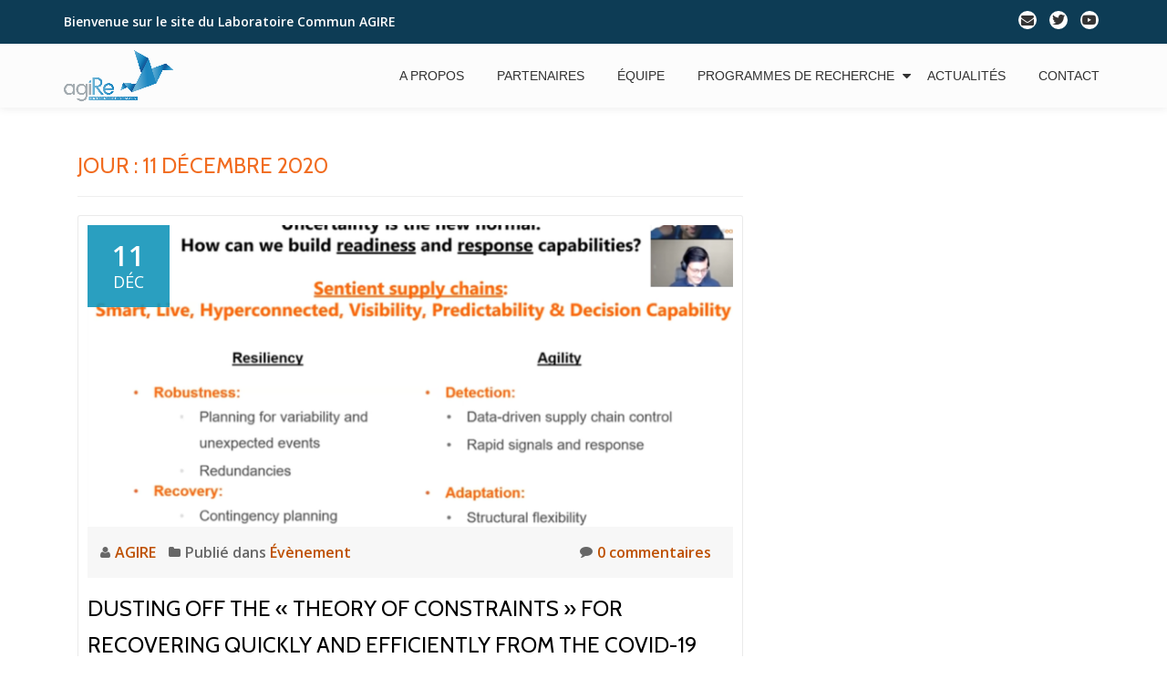

--- FILE ---
content_type: text/html; charset=UTF-8
request_url: http://agire.mines-albi.fr/2020/12/11/
body_size: 6884
content:
<!DOCTYPE html>
<html lang="fr-FR" class="no-js">
<head>
	<meta charset="UTF-8">
	<meta name="viewport" content="width=device-width, initial-scale=1">
	<link rel="profile" href="http://gmpg.org/xfn/11">
	<link rel="pingback" href="http://agire.mines-albi.fr/xmlrpc.php">
	<link href='http://agire.mines-albi.fr/wp-content/plugins/wp-my-social-networks/classes/../css/mysocials.css' rel='stylesheet' type='text/css' /><style type='text/css'>#wp-socials-general-btn { float: left;min-height:65px; }
#wp-socials-fb-like { float:left;margin-right:5px;min-height: 65px; }
#wp-socials-twitter { float:left;margin-right:5px;max-width: 85px;min-height: 65px; }
#wp-socials-linkedin { float:left;margin-right:5px;margin-top: 4px;min-height: 65px; }
#wp-socials-plusone { float:left;margin-right:5px;min-height: 30px; }
#wp-socials-addthis { float:left;margin-right:5px;margin-top: 4px;min-height: 65px; }</style>
    <meta property="og:type" content="article" />
    <meta property="og:title" content="Laboratoire Commun de Recherche AGIRE" />
    <meta property="og:url" content="http://agire.mines-albi.fr/dusting-off-the-theory-of-constraints-for-recovering-quickly-and-efficiently-from-the-covid-19-economic-crisis/"/>
    <meta property="og:description" content="Dusting off the « Theory of Constraints » for recovering quickly and efficiently from the Covid-19 economic crisis." />
    <meta property="og:site_name" content="Laboratoire Commun de Recherche AGIRE" />
    <meta property="og:image" content="http://agire.mines-albi.fr/wp-content/uploads/2021/01/Masterclass-AGIRE-1024x765.png" />
	<!-- This site is optimized with the Yoast SEO plugin v15.2.1 - https://yoast.com/wordpress/plugins/seo/ -->
	<title>11 décembre 2020 | Laboratoire Commun de Recherche AGIRE</title>
	<meta name="robots" content="noindex, follow" />
	<meta property="og:locale" content="fr_FR" />
	<meta property="og:type" content="website" />
	<meta property="og:title" content="11 décembre 2020 | Laboratoire Commun de Recherche AGIRE" />
	<meta property="og:url" content="http://agire.mines-albi.fr/2020/12/11/" />
	<meta property="og:site_name" content="Laboratoire Commun de Recherche AGIRE" />
	<meta name="twitter:card" content="summary_large_image" />
	<meta name="twitter:site" content="@LaboCommunAGIRE" />
	<script type="application/ld+json" class="yoast-schema-graph">{"@context":"https://schema.org","@graph":[{"@type":"Organization","@id":"http://agire.mines-albi.fr/#organization","name":"Laboratoire Commun de Recherche AGIRE","url":"http://agire.mines-albi.fr/","sameAs":["https://twitter.com/LaboCommunAGIRE"],"logo":{"@type":"ImageObject","@id":"http://agire.mines-albi.fr/#logo","inLanguage":"fr-FR","url":"http://agire.mines-albi.fr/wp-content/uploads/2017/07/logo_agire-01.png","width":1677,"height":782,"caption":"Laboratoire Commun de Recherche AGIRE"},"image":{"@id":"http://agire.mines-albi.fr/#logo"}},{"@type":"WebSite","@id":"http://agire.mines-albi.fr/#website","url":"http://agire.mines-albi.fr/","name":"Laboratoire Commun de Recherche AGIRE","description":"AGIlit\u00e9 et R\u00e9silience des Entreprises","publisher":{"@id":"http://agire.mines-albi.fr/#organization"},"potentialAction":[{"@type":"SearchAction","target":"http://agire.mines-albi.fr/?s={search_term_string}","query-input":"required name=search_term_string"}],"inLanguage":"fr-FR"},{"@type":"CollectionPage","@id":"http://agire.mines-albi.fr/2020/12/11/#webpage","url":"http://agire.mines-albi.fr/2020/12/11/","name":"11 d\u00e9cembre 2020 | Laboratoire Commun de Recherche AGIRE","isPartOf":{"@id":"http://agire.mines-albi.fr/#website"},"inLanguage":"fr-FR","potentialAction":[{"@type":"ReadAction","target":["http://agire.mines-albi.fr/2020/12/11/"]}]}]}</script>
	<!-- / Yoast SEO plugin. -->


<link rel='dns-prefetch' href='//fonts.googleapis.com' />
<link rel='dns-prefetch' href='//s.w.org' />
<link rel="alternate" type="application/rss+xml" title="Laboratoire Commun de Recherche AGIRE &raquo; Flux" href="http://agire.mines-albi.fr/feed/" />
<link rel="alternate" type="application/rss+xml" title="Laboratoire Commun de Recherche AGIRE &raquo; Flux des commentaires" href="http://agire.mines-albi.fr/comments/feed/" />
		<script type="text/javascript">
			window._wpemojiSettings = {"baseUrl":"https:\/\/s.w.org\/images\/core\/emoji\/12.0.0-1\/72x72\/","ext":".png","svgUrl":"https:\/\/s.w.org\/images\/core\/emoji\/12.0.0-1\/svg\/","svgExt":".svg","source":{"concatemoji":"http:\/\/agire.mines-albi.fr\/wp-includes\/js\/wp-emoji-release.min.js?ver=5.4.4"}};
			/*! This file is auto-generated */
			!function(e,a,t){var r,n,o,i,p=a.createElement("canvas"),s=p.getContext&&p.getContext("2d");function c(e,t){var a=String.fromCharCode;s.clearRect(0,0,p.width,p.height),s.fillText(a.apply(this,e),0,0);var r=p.toDataURL();return s.clearRect(0,0,p.width,p.height),s.fillText(a.apply(this,t),0,0),r===p.toDataURL()}function l(e){if(!s||!s.fillText)return!1;switch(s.textBaseline="top",s.font="600 32px Arial",e){case"flag":return!c([127987,65039,8205,9895,65039],[127987,65039,8203,9895,65039])&&(!c([55356,56826,55356,56819],[55356,56826,8203,55356,56819])&&!c([55356,57332,56128,56423,56128,56418,56128,56421,56128,56430,56128,56423,56128,56447],[55356,57332,8203,56128,56423,8203,56128,56418,8203,56128,56421,8203,56128,56430,8203,56128,56423,8203,56128,56447]));case"emoji":return!c([55357,56424,55356,57342,8205,55358,56605,8205,55357,56424,55356,57340],[55357,56424,55356,57342,8203,55358,56605,8203,55357,56424,55356,57340])}return!1}function d(e){var t=a.createElement("script");t.src=e,t.defer=t.type="text/javascript",a.getElementsByTagName("head")[0].appendChild(t)}for(i=Array("flag","emoji"),t.supports={everything:!0,everythingExceptFlag:!0},o=0;o<i.length;o++)t.supports[i[o]]=l(i[o]),t.supports.everything=t.supports.everything&&t.supports[i[o]],"flag"!==i[o]&&(t.supports.everythingExceptFlag=t.supports.everythingExceptFlag&&t.supports[i[o]]);t.supports.everythingExceptFlag=t.supports.everythingExceptFlag&&!t.supports.flag,t.DOMReady=!1,t.readyCallback=function(){t.DOMReady=!0},t.supports.everything||(n=function(){t.readyCallback()},a.addEventListener?(a.addEventListener("DOMContentLoaded",n,!1),e.addEventListener("load",n,!1)):(e.attachEvent("onload",n),a.attachEvent("onreadystatechange",function(){"complete"===a.readyState&&t.readyCallback()})),(r=t.source||{}).concatemoji?d(r.concatemoji):r.wpemoji&&r.twemoji&&(d(r.twemoji),d(r.wpemoji)))}(window,document,window._wpemojiSettings);
		</script>
		<style type="text/css">
img.wp-smiley,
img.emoji {
	display: inline !important;
	border: none !important;
	box-shadow: none !important;
	height: 1em !important;
	width: 1em !important;
	margin: 0 .07em !important;
	vertical-align: -0.1em !important;
	background: none !important;
	padding: 0 !important;
}
</style>
	<link rel='stylesheet' id='wp-block-library-css'  href='http://agire.mines-albi.fr/wp-includes/css/dist/block-library/style.min.css?ver=5.4.4' type='text/css' media='all' />
<link rel='stylesheet' id='font-awesome-5-css'  href='http://agire.mines-albi.fr/wp-content/plugins/themeisle-companion/obfx_modules/gutenberg-blocks/assets/fontawesome/css/all.min.css?ver=2.10.0' type='text/css' media='all' />
<link rel='stylesheet' id='font-awesome-4-shims-css'  href='http://agire.mines-albi.fr/wp-content/plugins/themeisle-companion/obfx_modules/gutenberg-blocks/assets/fontawesome/css/v4-shims.min.css?ver=2.10.0' type='text/css' media='all' />
<link rel='stylesheet' id='themeisle-block_styles-css'  href='http://agire.mines-albi.fr/wp-content/plugins/themeisle-companion/vendor/codeinwp/gutenberg-blocks/build/style.css?ver=1.5.7' type='text/css' media='all' />
<link rel='stylesheet' id='llorix-one-companion-style-css'  href='http://agire.mines-albi.fr/wp-content/plugins/llorix-one-companion/css/style.css?ver=5.4.4' type='text/css' media='all' />
<link rel='stylesheet' id='weglot-css-css'  href='http://agire.mines-albi.fr/wp-content/plugins/weglot/dist/css/front-css.css?ver=3.2.0' type='text/css' media='' />
<link rel='stylesheet' id='llorix-one-lite-font-css'  href='//fonts.googleapis.com/css?family=Cabin%3A400%2C600%7COpen+Sans%3A400%2C300%2C600&#038;ver=5.4.4' type='text/css' media='all' />
<link rel='stylesheet' id='llorix-one-lite-fontawesome-css'  href='http://agire.mines-albi.fr/wp-content/themes/llorix-one-lite/css/font-awesome.min.css?ver=4.4.0' type='text/css' media='all' />
<link rel='stylesheet' id='llorix-one-lite-bootstrap-style-css'  href='http://agire.mines-albi.fr/wp-content/themes/llorix-one-lite/css/bootstrap.min.css?ver=3.3.1' type='text/css' media='all' />
<link rel='stylesheet' id='llorix-one-lite-style-css'  href='http://agire.mines-albi.fr/wp-content/themes/llorix-one-lite/style.css?ver=1.0.0' type='text/css' media='all' />
<style id='llorix-one-lite-style-inline-css' type='text/css'>
.dark-text { color: #144e90 }body{ color: #333333}.overlay-layer-wrap{ background:rgba(20,78,144,0.65);}.archive-top .section-overlay-layer{ background:#003360;}
</style>
<link rel='stylesheet' id='llorix_one_plus-css'  href='http://agire.mines-albi.fr/wp-content/plugins/llorix-one-plus/public/css/plus-plugin-public.css?ver=1.0.0' type='text/css' media='all' />
<link rel='stylesheet' id='llorix_one_plus_companion_style-css'  href='http://agire.mines-albi.fr/wp-content/plugins/llorix-one-plus/public/css/style.css?ver=1.0.0' type='text/css' media='all' />
<script type='text/javascript' src='http://agire.mines-albi.fr/wp-includes/js/jquery/jquery.js?ver=1.12.4-wp'></script>
<script type='text/javascript' src='http://agire.mines-albi.fr/wp-includes/js/jquery/jquery-migrate.min.js?ver=1.4.1'></script>
<script type='text/javascript' src='http://agire.mines-albi.fr/wp-content/plugins/wp-captcha-booster/assets/global/plugins/custom/js/front-end-script.js?ver=5.4.4'></script>
<script type='text/javascript' src='http://agire.mines-albi.fr/wp-content/plugins/llorix-one-plus/public/js/plus-plugin-public.js?ver=1.0.0'></script>
<script type='text/javascript'>
/* <![CDATA[ */
var pf = {"spam":{"label":"Je suis humain !","value":"09303e1008"}};
/* ]]> */
</script>
<script type='text/javascript' src='http://agire.mines-albi.fr/wp-content/plugins/pirate-forms/public/js/custom-spam.js?ver=5.4.4'></script>
<script type='text/javascript' src='http://agire.mines-albi.fr/wp-content/plugins/weglot/dist/front-js.js?ver=3.2.0'></script>
<link rel='https://api.w.org/' href='http://agire.mines-albi.fr/wp-json/' />
<link rel="EditURI" type="application/rsd+xml" title="RSD" href="http://agire.mines-albi.fr/xmlrpc.php?rsd" />
<link rel="wlwmanifest" type="application/wlwmanifest+xml" href="http://agire.mines-albi.fr/wp-includes/wlwmanifest.xml" /> 
<meta name="generator" content="WordPress 5.4.4" />
<style id="metro_customizr_pallete" type="text/css">.status {
					background-image:url("http://agire.mines-albi.fr/wp-content/uploads/2017/07/cropped-oiseau_agire_carre-01.png");
					}body{background-color:#fff}.sticky-navigation{background-color:#fcfcfc!important;}.intro-section button.btn-primary:hover{ border-color:#00;}.stats .overlay-layer-2 {background-color: #003d5b!important;}.stats .border-right-colored {border-color:#f16c20!important; }
				.long-transparent-line{background-color:#f16c20!important; }.stats .icon-container .colored-text, .stats .stats-footer p.white-text a {color:#fafafa!important; }.team, .team .section-overlay-layer { background-color:rgba(20,78,144,0.65)!important; border-bottom-color:rgba(20,78,144,0.65);}
				.team .team-member {border-color:rgba(20,78,144,0.65)}
			.call-to-action .section-overlay-layer{ background-color:rgba(20,78,144,0.65)!important; }
            .ribbon-wrap{border:none;}
			.call-to-action .standard-button{ border-color:#00;}.call-to-action .standard-button:hover{ border-color:#00;}.footer, .footer a{ background-color:#003d5b!important; }
            footer{border:none!important;}</style><!-- Enter your scripts here -->
<link rel="alternate" hreflang="fr" href="http://agire.mines-albi.fr/2020/12/11/"/>
<link rel="alternate" hreflang="en" href="http://agire.mines-albi.fr/en/2020/12/11/"/>
<!--[if lt IE 9]>
<script src="http://agire.mines-albi.fr/wp-content/themes/llorix-one-lite/js/html5shiv.min.js"></script>
<![endif]-->
<link rel="icon" href="http://agire.mines-albi.fr/wp-content/uploads/2017/07/cropped-oiseau_agire_carre-01-32x32.png" sizes="32x32" />
<link rel="icon" href="http://agire.mines-albi.fr/wp-content/uploads/2017/07/cropped-oiseau_agire_carre-01-192x192.png" sizes="192x192" />
<link rel="apple-touch-icon" href="http://agire.mines-albi.fr/wp-content/uploads/2017/07/cropped-oiseau_agire_carre-01-180x180.png" />
<meta name="msapplication-TileImage" content="http://agire.mines-albi.fr/wp-content/uploads/2017/07/cropped-oiseau_agire_carre-01-270x270.png" />
		<style type="text/css" id="wp-custom-css">
			.client-logos li img {
	max-height: 50px;
	max-width: 120px;
}

.client-logos2 li img {
	max-height: 80px;
	max-width: 150px;
}

/* .standard-button {
	border-color: rgb(241,108,32);
	background: rgba(241,108,32,0.4);
}

.standard-button:hover {
	border-color: rgb(241,108,32);
	background: rgb(241,108,32);
} 

.standard-button:onclick {
	border-color: rgba(241,108,32, 0.01);
	background: rgba(241,108,32, 0.01);
}
*/
.small-text {
line-height: 12pt;
}

.footer {
	margin-top: 4px;
}

.frontpage-content {
	padding: 0 0 0 0; 
}

.frontpage-content div.llorix-one-lite-video-container {
	padding-bottom: 40%;
	padding-top: 30px;
	margin-left:auto;
	margin-right:auto;
}

.frontpage-content h2.text-left.dark-text {
	color: #ffffff
}

.frontpage-content div.colored-line-left{
	background-color: #ffffff
}

table, th, td {
	border: none;
}
		</style>
		</head>

<body itemscope itemtype="http://schema.org/WebPage" class="archive date group-blog" dir="ltr"><a class="skip-link screen-reader-text" href="#content">Aller au contenu</a>
<!-- =========================
	PRE LOADER
============================== -->


<!-- =========================
	SECTION: HOME / HEADER
============================== -->
<!--header-->

<header itemscope itemtype="http://schema.org/WPHeader" id="masthead" role="banner" data-stellar-background-ratio="0.5" class="header header-style-one site-header">

	<!-- COLOR OVER IMAGE -->
		<div class="overlay-layer-nav 
	sticky-navigation-open">

		<!-- STICKY NAVIGATION -->
		<div class="navbar navbar-inverse bs-docs-nav navbar-fixed-top sticky-navigation appear-on-scroll">
							<div class="very-top-header" id="very-top-header">
					<div class="container">
						<div class="very-top-left">Bienvenue sur le site du Laboratoire Commun AGIRE<span></span></div>						<div class="very-top-right">
									<ul class="social-icons">
								<li>
						<a href="mailto:agire@listes.mines-albi.fr">
							<span class="screen-reader-text">																																																																																																																				fa-envelope</span>
							<i class="fa 																																																																																																																				fa-envelope transparent-text-dark" aria-hidden="true"></i>						</a>
					</li>
										<li>
						<a href="https://twitter.com/LaboCommunAGIRE">
							<span class="screen-reader-text">																																																																																																																				fa-twitter</span>
							<i class="fa 																																																																																																																				fa-twitter transparent-text-dark" aria-hidden="true"></i>						</a>
					</li>
										<li>
						<a href="https://www.youtube.com/channel/UCBngKctIwuQ-MIsDOX79WUA">
							<span class="screen-reader-text">																																																																																																																				fa-youtube</span>
							<i class="fa 																																																																																																																				fa-youtube transparent-text-dark" aria-hidden="true"></i>						</a>
					</li>
							</ul>
								</div>
					</div>
				</div>
				
			<!-- CONTAINER -->
			<div class="container">

				<div class="navbar-header">

					<!-- LOGO -->

					<button title='Déplier le menu' aria-controls='menu-main-menu' aria-expanded='false' type="button" class="navbar-toggle menu-toggle" id="menu-toggle" data-toggle="collapse" data-target="#menu-primary">
						<span class="screen-reader-text">Déplier la navigation</span>
						<span class="icon-bar"></span>
						<span class="icon-bar"></span>
						<span class="icon-bar"></span>
					</button>

					<a href="http://agire.mines-albi.fr/" class="navbar-brand" title="Laboratoire Commun de Recherche AGIRE"><img src="http://agire.mines-albi.fr/wp-content/uploads/2017/07/logo_agire-01.png" alt="Laboratoire Commun de Recherche AGIRE"></a><div class="header-logo-wrap text-header llorix_one_lite_only_customizer"><h1 itemprop="headline" id="site-title" class="site-title"><a href="http://agire.mines-albi.fr/" title="Laboratoire Commun de Recherche AGIRE" rel="home">Laboratoire Commun de Recherche AGIRE</a></h1><p itemprop="description" id="site-description" class="site-description">AGIlité et Résilience des Entreprises</p></div>
				</div>

				<!-- MENU -->
				<div itemscope itemtype="http://schema.org/SiteNavigationElement" aria-label="Menu principal" id="menu-primary" class="navbar-collapse collapse">
					<!-- LOGO ON STICKY NAV BAR -->
					<div id="site-header-menu" class="site-header-menu">
						<nav id="site-navigation" class="main-navigation" role="navigation">
							<div class="menu-menu-principal-container"><ul id="menu-menu-principal" class="primary-menu small-text"><li id="menu-item-91" class="menu-item menu-item-type-custom menu-item-object-custom menu-item-home menu-item-91"><a href="http://agire.mines-albi.fr/#story">A propos</a></li>
<li id="menu-item-92" class="menu-item menu-item-type-custom menu-item-object-custom menu-item-home menu-item-92"><a href="http://agire.mines-albi.fr/#services">Partenaires</a></li>
<li id="menu-item-93" class="menu-item menu-item-type-custom menu-item-object-custom menu-item-home menu-item-93"><a href="http://agire.mines-albi.fr/#team">équipe</a></li>
<li id="menu-item-95" class="menu-item menu-item-type-custom menu-item-object-custom menu-item-home menu-item-has-children menu-item-95"><a href="http://agire.mines-albi.fr/#programmesderecherche">Programmes de recherche</a>
<ul class="sub-menu">
	<li id="menu-item-669" class="menu-item menu-item-type-post_type menu-item-object-page menu-item-669"><a href="http://agire.mines-albi.fr/programme-ddae/">Programme DDAE</a></li>
	<li id="menu-item-670" class="menu-item menu-item-type-post_type menu-item-object-page menu-item-670"><a href="http://agire.mines-albi.fr/programme-dossard/">Programme DOSSARD</a></li>
</ul>
</li>
<li id="menu-item-96" class="menu-item menu-item-type-custom menu-item-object-custom menu-item-home menu-item-96"><a href="http://agire.mines-albi.fr/#latestnews">Actualités</a></li>
<li id="menu-item-97" class="menu-item menu-item-type-custom menu-item-object-custom menu-item-home menu-item-97"><a href="http://agire.mines-albi.fr/#ribbon">Contact</a></li>
</ul></div>						</nav>
					</div>
				</div>


			</div>
			<!-- /END CONTAINER -->
		</div>
		<!-- /END STICKY NAVIGATION -->
	</div>
	<!-- /END COLOR OVER IMAGE -->
</header>
<!-- /END HOME / HEADER  -->



<div role="main" id="content" class="content-wrap">
	<div class="container">

		<div id="primary" class="content-area col-md-8 post-list">
			<main  itemscope itemtype="http://schema.org/Blog"  id="main" class="site-main" role="main"><header class="page-header"><h1 class="page-title">Jour : 11 décembre 2020</h1></header>
<article itemscope itemprop="blogPosts" itemtype="http://schema.org/BlogPosting" itemtype="http://schema.org/BlogPosting" class="border-bottom-hover post-1522 post type-post status-publish format-standard has-post-thumbnail hentry category-evenement tag-covid tag-gestion-de-projet tag-project-management tag-theory-of-constraints" title="Article de blog: Dusting off the « Theory of Constraints » for recovering quickly and efficiently from the Covid-19 economic crisis.">
	<header class="entry-header">

			<div class="post-img-wrap">
				<a href="http://agire.mines-albi.fr/dusting-off-the-theory-of-constraints-for-recovering-quickly-and-efficiently-from-the-covid-19-economic-crisis/" title="Dusting off the « Theory of Constraints » for recovering quickly and efficiently from the Covid-19 economic crisis." >

															<picture itemscope itemprop="image">
					<source media="(max-width: 600px)" srcset="http://agire.mines-albi.fr/wp-content/uploads/2021/01/Masterclass-AGIRE-500x233.png">
					<img src="http://agire.mines-albi.fr/wp-content/uploads/2021/01/Masterclass-AGIRE-730x340.png" alt="Dusting off the « Theory of Constraints » for recovering quickly and efficiently from the Covid-19 economic crisis.">
					</picture>
					
				</a>
						<div class="post-date">
			<span class="post-date-day">11</span>
			<span class="post-date-month">Déc</span>
		</div>
					</div>

						<div class="entry-meta list-post-entry-meta">
				<span itemscope itemprop="author" itemtype="http://schema.org/Person" class="entry-author post-author">
					<span  itemprop="name" class="entry-author author vcard">
						<i class="fa fa-user" aria-hidden="true"></i>
						<a itemprop="url" class="url fn n" href="http://agire.mines-albi.fr/author/mylene/" rel="author">AGIRE </a>
					</span>
				</span>
								<span class="posted-in entry-terms-categories" itemprop="articleSection">
					<i class="fa fa-folder" aria-hidden="true"></i>
					Publié dans					<a href="http://agire.mines-albi.fr/category/evenement/" rel="category tag">Évènement</a>				</span>
								<a href="http://agire.mines-albi.fr/dusting-off-the-theory-of-constraints-for-recovering-quickly-and-efficiently-from-the-covid-19-economic-crisis/#respond" class="post-comments">
					<i class="fa fa-comment" aria-hidden="true"></i>
					0 commentaires				</a>
			</div><!-- .entry-meta -->

		<h1 class="entry-title" itemprop="headline"><a href="http://agire.mines-albi.fr/dusting-off-the-theory-of-constraints-for-recovering-quickly-and-efficiently-from-the-covid-19-economic-crisis/" rel="bookmark">Dusting off the « Theory of Constraints » for recovering quickly and efficiently from the Covid-19 economic crisis.</a></h1>		<div class="colored-line-left"></div>
		<div class="clearfix"></div>

	</header><!-- .entry-header -->
	<div itemprop="description" class="entry-content entry-summary">
		<p>Merci aux participants de cette masterclass pour vos questions et vos retours ! Et merci également à nos speakers Louis Faugère, Anthony Fouqué et Agathe Vignolle, pour cette présentation qui a amenés des échanges très intéressants ! Vous avez raté l&rsquo;évènement ?Le replay et le document de présentation sont disponibles sur simple demande, en commentant<a class="moretag" href="http://agire.mines-albi.fr/dusting-off-the-theory-of-constraints-for-recovering-quickly-and-efficiently-from-the-covid-19-economic-crisis/"><span class="screen-reader-text">En savoir plus surDusting off the « Theory of Constraints » for recovering quickly and efficiently from the Covid-19 economic crisis.</span>[&#8230;]</a></p>
	</div><!-- .entry-content -->

</article><!-- #post-## -->

			</main><!-- #main -->
		</div><!-- #primary -->

		
	</div>
</div><!-- .content-wrap -->


	<footer itemscope itemtype="http://schema.org/WPFooter" id="footer" role="contentinfo" class = "footer grey-bg">

		<div class="container">
			<div class="footer-widget-wrap">
				
			</div><!-- .footer-widget-wrap -->

			<div class="footer-bottom-wrap">
				<span class="llorix_one_lite_copyright_content">Laboratoire Commun AGIRE</span><div itemscope role="navigation" itemtype="http://schema.org/SiteNavigationElement" id="menu-secondary" aria-label="Menu secondaire"><h1 class="screen-reader-text">Menu secondaire</h1></div>		<ul class="social-icons">
								<li>
						<a href="mailto:agire@listes.mines-albi.fr">
							<span class="screen-reader-text">																																																																				fa-envelope</span>
							<i class="fa  llorix-one-lite-footer-icons 																																																																				fa-envelope transparent-text-dark" aria-hidden="true"></i>						</a>
					</li>
										<li>
						<a href="https://twitter.com/LaboCommunAGIRE">
							<span class="screen-reader-text">																																																												fa-twitter</span>
							<i class="fa  llorix-one-lite-footer-icons 																																																												fa-twitter transparent-text-dark" aria-hidden="true"></i>						</a>
					</li>
										<li>
						<a href="https://www.youtube.com/channel/UCBngKctIwuQ-MIsDOX79WUA">
							<span class="screen-reader-text">																																																																fa-youtube</span>
							<i class="fa  llorix-one-lite-footer-icons 																																																																fa-youtube transparent-text-dark" aria-hidden="true"></i>						</a>
					</li>
							</ul>
							</div><!-- .footer-bottom-wrap -->


			<div class="powered-by">© <a href="http://agilea.fr" target="_blank" rel="nofollow">AGILEA S.A.S</a> - Tous droits réservés | Un site conçu par <a class="" href="http://mybeecommunication.fr" target="_blank" rel="nofollow">MyBeeCommunication</a></div>

		</div><!-- container -->

	</footer>

	<!-- Enter your scripts here --><script type='text/javascript' src='http://agire.mines-albi.fr/wp-content/themes/llorix-one-lite/js/vendor/bootstrap.min.js?ver=3.3.7'></script>
<script type='text/javascript'>
/* <![CDATA[ */
var screenReaderText = {"expand":"<span class=\"screen-reader-text\">d\u00e9plier le menu enfant<\/span>","collapse":"<span class=\"screen-reader-text\">fermer le menu enfant<\/span>"};
/* ]]> */
</script>
<script type='text/javascript' src='http://agire.mines-albi.fr/wp-content/themes/llorix-one-lite/js/custom.all.js?ver=2.0.2'></script>
<script type='text/javascript' src='http://agire.mines-albi.fr/wp-content/themes/llorix-one-lite/js/skip-link-focus-fix.js?ver=1.0.0'></script>
<script type='text/javascript' src='http://agire.mines-albi.fr/wp-includes/js/wp-embed.min.js?ver=5.4.4'></script>

</body>
</html>
